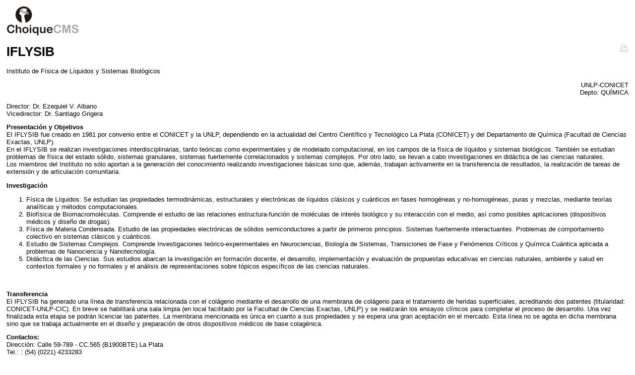

--- FILE ---
content_type: text/html; charset=utf-8
request_url: https://www.exactas.unlp.edu.ar/article/printPreview/id/79
body_size: 5050
content:
<!DOCTYPE html PUBLIC "-//W3C//DTD XHTML 1.0 Transitional//EN" "http://www.w3.org/TR/xhtml1/DTD/xhtml1-transitional.dtd">
<html xmlns="http://www.w3.org/1999/xhtml" xml:lang="en" lang="en">
<head>

<meta http-equiv="Content-Type" content="text/html; charset=utf-8" />
<meta name="robots" content="index, follow" />
<meta name="keywords" content="CMS, Horizontal, Inicio, Pagina, inicio, Institucional, Ensenanza, Investigacion, Extension, Historia, Gobierno, Áreas, gestion, Dependencias, Departamentos, Estadisticas, Tramites, Docentes, Autoridades, Consejo, Directivo, Consejo, Superior, Alumnos, Docentes, Calendario, Academico, Tramites, Becas, Comedor, Universitario, Bibliotecas, Carreras, Docentes, Secretaria, Academica, Secretaria, Ciencia, Tecnica, Secretaria, Posgrado, Secretaria, Extension, Secretaria, Supervision, Administrativa, Direccion, Economia, Finanzas, Direccion, Operativa, Direccion, Ensenanza, Direccion, Concursos, Direccion, Supervision, Obras, Fundacion, Ciencias, Exactas, Departamento, Ciencias, Biologicas, Departamento, Fisica, Departamento, Matematica, Departamento, Quimica, Posgrado, Cursos, Maestrias, Doctorados, Carreras, Institutos,, Centros, Laboratorios, Centros,, Institutos,, Laboratorio, Grupos, Taller, Mantenimiento, taller, Ingreso, informacion, ingreso, Novedades, convocatorias, Vinculacion, Tecnologica, direccion, vinculacion, Secretaria, secretaria, extension, Secretaria, secretaria, posgrado, Licenciatura, Fisica, Licenciatura, Fisica, Divulgacion, Divulgacion, Cientifica, Aulas, Proyectores, Concursos, Concursos, Promociones, Direccion, Servicios, Sociales, Servicios, Generales, (Intendencia), intendencia, Tramites, Docentes, tramites, personal, Elecciones, elecciones, Consejo, Directivo, Hablando, Ciencia, Historias, Exactas, Novedades, Exactas, medios, Licenciatura, Quimica, Farmacia, farmacia, Licenciatura, Matematica, Licenciatura, Matematicas, Licenciatura, Bioquimica, Licenciatura, Bioquimica, Licenciatura, Biotecnologia, Biologia, Molecular, Licenciatura, Biotecnologia, Biologia, Molecular, Licenciatura, Ciencia, Tecnologia, Alimentos, Licenciatura, Fisica, Medica, Licenciatura, Fisica, Medica, Licenciatura, Óptica, Ocular, Optometria, Licenciatura, Óptica, Ocular, Optometria, Licenciatura, Quimica, Tecnologia, Ambiental, Licenciatura, Quimica, Tecnologia, Ambiental, Resoluciones, Estudio, Estudio, Fisica, Estudio, Estudio, Quimica, Comision, Presupuesto, Comision, Presupuesto, Comision, Ensenanza, Comision, Ensenanza, Comision, Seguimiento, Comision, Seguimiento, Asesora, Higiene, Seguridad, Comision, Asesora, Higiene, Seguridad, Estudios, Inscripcion, Doctorado, Suspension, Doctorado, Defensa, Tesis, Tramitar, Titulo, Historia, Estudio, Tecnicatura, Universitaria, Quimica, Estudio, Estudio, Estudio, Estudio, Estudio, Estudio, Estudio, Premios, Eventos,, Reuniones, Charlas, Direccion, Derechos, Humanos, Comision, sobre, Discapacidad, Todas, Noticias, Divulgacion, Cientifica, Cursos, Área, Biologicas, Cursos, postgrado, biologicas, Cursos, Área, Fisica, Cursos, Postgrado, Área, Fisica, Cursos, Área, Matematica, Cursos, Postagrado, Matematica, Cursos, Área, Quimica, Cursos, Postgrado, Quimica, Cursos, Formacion, General, (Humanistico), Cursos, Postgrado, Otros, Notas, Novedades, Decano, Quienes, Somos, Corresponsales, Contactos, Articulos, Ciclo, Charlas, Lecturas, Recomendadas, Noticias, Ciencia, Reportajes, Historias, Cientificos, Investigaciones, Destacadas, Nuestra, Facultad, Conociendo, Nuestros, Cientificos, cartas, lectores, Enviar, Articulo, Proponer, Charla, Carta, Lector, Tramites, Docentes, Tramites, Docentes, Audios, Videos, pierdas, Cursos, Externos, Gestion, Educativa, Secretaria, Asuntos, Estudiantiles, Relaciones, Internacionales, Servicios, Tecnologicos, Nivel, Servicios, Sociales, Salud, Publica, LIDMA, Investigacion, Integrantes, Publicaciones, Contacto, Links, Noticias, Eventos, Profesores, Ordinarios, Auxiliares, Docentes, Ordinarios, Director, Convenios, Proyectos, Departamento, Redes, Internet, Mesas, Finales, Inscripciones, Cursadas, Actos, Academicos, Tesis, Tesinas, Documentos, Oficiales, Actas, Resoluciones, Integrantes, Ordenanzas, Unidad, Atencion, Violencia, Discriminacion, Tareas, Docentes, LdeSP, Exactas, Laboratorio, Salud, Publica, Politica, Calidad, Áreas, principales, Atencion, paciente, Bioseguridad, Laboratorio, escuela, Equipamiento, Gestion, calidad, Garantia, calidad, Presentaciones, congresos, Testeo, Pacientes, Indicaciones, Derechos, pacientes, Encuesta, sastifaccion, Proyectos, asociados, Ultimas, Noticias, Informes, Tarea, Docente, Libros, Catedra, Tareas, Docente, Inicio, Cedecor, Integrantes, Espacio, Pedagogico, Servicios, Investigacion, Contacto, Inscripciones, Programa, Resumenes, Contacto, Jornadas, Recursos, Documentos, Tutorias, Curso, Ingreso, Agenda, eventos, Contacto, Articulos, inspirarse, escuchar, experimentar, Quienes, somos, Mision, objetivos, Lineas, Trabajo, Programa, Egreso, Trayectorias, Estudiantiles, Bibliotecas, revistas, Libros, Tramites, Seminarios, cursos, talleres, Prorroga, Doctorado, Solicitud, Doctorado, Inicio, Autoridades, Historia, Publicaciones, Tesis, Proyectos, Objetivos, Investigadores, Personal, Apoyo, Tesistas, Preguntas, Frecuentes, Cambio, tesis, Cambio/Incorporacion, Director/Codirector, Seguimiento, tesis, Resoluciones, Habitat, Direccion, Relaciones, Internacionales, Convenios, Descarga, documentos, Salud, Territorio, Museos, Convocatorias, Educacion, Prosecretaria, Habitat, Espacios, Seguros, Novedades, Capacitaciones, Biblioteca, Central, Secretaria, Administrativa, Especializacion, Docencia, Universitaria, Canales, Novedades, Posgrado, Resoluciones, Reglamentos, Cursadas, (REC), 27.275, Contrataciones, Jornadas, Congresos, Donde, Estamos" />
<meta name="language" content="es_AR" />
<meta name="title" content="Previsualización de Impresión" />
<meta name="description" content="Choique CMS | Un manejador de contenidos a medida" />

<title>Previsualización de Impresión</title>
<link rel="shortcut icon" href="https://www.exactas.unlp.edu.ar/favicon.ico" />
<link rel="search" type="application/opensearchdescription+xml" href="https://www.exactas.unlp.edu.ar/search.xml" title="CMS Search" />

<script type="text/javascript" src="/js/common.js"></script>
<script type="text/javascript" src="/js/jquery-1.4.2.min.js"></script>
<script type="text/javascript" src="/js/jquery-ui.min.js"></script>
<script type="text/javascript" src="/js/no-conflict.js"></script>
<script type="text/javascript" src="/sfPrototypePlugin/js/prototype.js"></script>
<link rel="stylesheet" type="text/css" media="screen" href="/css/frontend/main.css" />
</head>
<body>
  
<div id="print-content">
  <img alt="Logotipo" id="top-image" src="/images/frontend/logo.png" />  <div class="article-content">
    <div class="path">
      <script type="text/javascript">
//<![CDATA[
document.write('        <a id=\"top-print\" href=\"#\" onclick=\"print(); return false;\"><img alt=\"Imprimir\" title=\"Imprimir\" src=\"\/images\/frontend\/print.png\" \/><\/a>      ');
//]]>
</script>     <!--      <div><a href="/">Inicio</a></div>-->
    </div>
    <noscript>
      <div id="contact_return_link">
        <a title="Volver al artículo" accesskey="r" href="/articulo/2014/11/26/iflysib">Volver al artículo</a>      </div>
    </noscript>
    <div id="full-html"><div class="upper-description"></div><h1 class="title">IFLYSIB</h1><div class="heading">Instituto de Física de Líquidos y Sistemas Biológicos

</div><div class="body"><p style="text-align: right;">UNLP-CONICET<br />Depto: QU&Iacute;MICA</p>
<p>Director: Dr. Ezequiel V. Albano<br />Vicedirector: Dr. Santiago Grigera</p>
<p><strong>Presentaci&oacute;n y Objetivos</strong><br />El IFLYSIB fue creado en 1981 por convenio entre el CONICET y la UNLP, dependiendo en la actualidad del Centro Cient&iacute;fico y Tecnol&oacute;gico La Plata (CONICET) y del Departamento de Qu&iacute;mica (Facultad de Ciencias Exactas, UNLP).<br />En el IFLYSIB se realizan investigaciones interdisciplinarias, tanto te&oacute;ricas como experimentales y de modelado computacional, en los campos de la f&iacute;sica de l&iacute;quidos y sistemas biol&oacute;gicos. Tambi&eacute;n se estudian problemas de f&iacute;sica del estado s&oacute;lido, sistemas granulares, sistemas fuertemente correlacionados y sistemas complejos. Por otro lado, se llevan a cabo investigaciones en did&aacute;ctica de las ciencias naturales.<br />Los miembros del Instituto no s&oacute;lo aportan a la generaci&oacute;n del conocimiento realizando investigaciones b&aacute;sicas sino que, adem&aacute;s, trabajan activamente en la transferencia de resultados, la realizaci&oacute;n de tareas de extensi&oacute;n y de articulaci&oacute;n comunitaria.</p>
<p><strong>Investigaci&oacute;n</strong></p>
<ol>
<li>F&iacute;sica de L&iacute;quidos: Se estudian las propiedades termodin&aacute;micas, estructurales y electr&oacute;nicas de l&iacute;quidos cl&aacute;sicos y cu&aacute;nticos en fases homog&eacute;neas y no-homog&eacute;neas, puras y mezclas, mediante teor&iacute;as anal&iacute;ticas y m&eacute;todos computacionales.</li>
<li>Biof&iacute;sica de Biomacromol&eacute;culas. Comprende el estudio de las relaciones estructura-funci&oacute;n de mol&eacute;culas de inter&eacute;s biol&oacute;gico y su interacci&oacute;n con el medio, as&iacute; como posibles aplicaciones (dispositivos m&eacute;dicos y dise&ntilde;o de drogas).</li>
<li>F&iacute;sica de Materia Condensada. Estudio de las propiedades electr&oacute;nicas de s&oacute;lidos semiconductores a partir de primeros principios. Sistemas fuertemente interactuantes. Problemas de comportamiento colectivo en sistemas cl&aacute;sicos y cu&aacute;nticos.</li>
<li>Estudio de Sistemas Complejos. Comprende Investigaciones te&oacute;rico-experimentales en Neurociencias, Biolog&iacute;a de Sistemas, Transiciones de Fase y Fen&oacute;menos Cr&iacute;ticos y Qu&iacute;mica Cu&aacute;ntica aplicada a problemas de Nanociencia y Nanotecnolog&iacute;a.</li>
<li>Did&aacute;ctica de las Ciencias. Sus estudios abarcan la investigaci&oacute;n en formaci&oacute;n docente, el desarrollo, implementaci&oacute;n y evaluaci&oacute;n de propuestas educativas en ciencias naturales, ambiente y salud en contextos formales y no formales y el an&aacute;lisis de representaciones sobre t&oacute;picos espec&iacute;ficos de las ciencias naturales.</li>
</ol>
<p>&nbsp;</p>
<p><strong>Transferencia</strong><br />El IFLYSIB ha generado una l&iacute;nea de transferencia relacionada con el col&aacute;geno mediante el desarrollo de una membrana de col&aacute;geno para el tratamiento de heridas superficiales, acreditando dos patentes (titularidad: CONICET-UNLP-CIC). En breve se habilitar&aacute; una sala limpia (en local facilitado por la Facultad de Ciencias Exactas, UNLP) y se realizar&aacute;n los ensayos cl&iacute;nicos para completar el proceso de desarrollo. Una vez finalizada esta etapa se podr&aacute;n licenciar las patentes. La membrana mencionada es &uacute;nica en cuanto a sus propiedades y se espera una gran aceptaci&oacute;n en el mercado. Esta l&iacute;nea no se agota en dicha membrana sino que se trabaja actualmente en el dise&ntilde;o y preparaci&oacute;n de otros dispositivos m&eacute;dicos de base colag&eacute;nica.</p>
<p><strong>Contactos:</strong><br />Direcci&oacute;n: Calle 59-789 - CC.565 (B1900BTE) La Plata<br />Tel.: : (54) (0221) 4233283<br /><br />Web: <a href="http://www.iflysib.unlp.edu.ar">www.iflysib.unlp.edu.ar</a></p>
<p>&nbsp;</p></div></div><div class="updated-at">Actualizado el 11/12/2014</div>  </div>

  <div class="footer">
    <div>https://www.exactas.unlp.edu.ar/articulo/2014/11/26/iflysib</div>
    <div>2014 | Facultad de Cs. Exactas - Universidad Nacional de La Plata <br> Calle 115 y 47 | Teléfonos: 54 - 221-4226977 / 6979 / 6981 | Telefax: 54 - 221-422-6947 <br> CP(1900) | La Plata - Buenos Aires - Argentina.</div>
  </div>
</div>

<script type="text/javascript">
//<![CDATA[
jQuery.noConflict();

if ($('text_right'))
{
  $('text_right').select('a').each(function (e, i)
  {
    $(e).removeAttribute('href');
    $(e).removeAttribute('onclick');
  });
};
//]]>
</script>

<style type="text/css">
body
{
  background: #fff;
  padding: 1em;
}

#print-content
{
  text-align: left;
}

#top-print
{
  float: right;
}
</style></body>
</html>


--- FILE ---
content_type: application/x-javascript
request_url: https://www.exactas.unlp.edu.ar/js/common.js
body_size: 1457
content:
function changeLayout() {
	var link = $('_css_layout_');
	var size = ((link.getProperty('href')).test('800')) ? 1024 : 800;
	var cssfilename = '../css/layout' + size + '.css';
	link.setProperty('href', cssfilename);
}

function sugestName()  {
    var str = $('multimedia_title').value;
    $('multimedia_name').value = str.replace(/ /g, '_');
}


/*****************************************************************
 * Functions related to article actions (pdf, enlarge text, etc.)
 *
 *****************************************************************/
/**
 * Arguments:
 *      - String element: the element tho which apply the change
 *      - int enlargeBy: the pixels to be added to the actual size
 */

var enlargeTextTmpHash = $H();
var standard_font_factor = 16;
function initializeHash(hash, element, size)
{
  if ( !hash.get(element) )
  { 
    var fs = element.getStyle('font-size');
    if (fs.match(/px/) )
    {
      perc= parseInt(fs) * 100 / standard_font_factor;
    }
    else
    {
      if (fs.match(/em/))
      {
        perc= parseInt(fs) * 100;
      }
      else 
      {
        perc=100;
      }
    }
    hash.set(element, perc);
  }
  hash.set(element, hash.get(element)+size);
}

function enlargeText(element, enlargeBy){
    $$('#' + element + ' .body, #' + element + ' .title, #'+ element +' .heading').each(
        function(e){
            initializeHash(enlargeTextTmpHash, e, enlargeBy);
            enlargeTextTmp = enlargeTextTmpHash.get(e);
            e.style.fontSize = enlargeTextTmp + "%";
            if (enlargeBy > 0)
                e.style.lineHeight = e.style.lineHeight + 125 + "%";
            if (enlargeBy < 0)
                e.style.lineHeight = e.style.lineHeight - 125 + "%";
        }
    );
}


/*****************************************************************
 * Funtion that creates a new named window 
 *
 *****************************************************************/
/**
 * Arguments:
 *      - String url
 *      - String name of this window
 *      - int height
 *      - int width
 *      - String parameters to js window open. If null we assume
 *        resizable=yes,scrollbars=yes,toolbar=no,location=no,directories=no, status=no, menubar=no,copyhistory=no
 *           1. width=300
 *                Use this to define the width of the new window.
 *
 *            2. height=200
 *                Use this to define the height of the new window.
 *
 *            3. resizable=yes or no
 *                Use this to control whether or not you want the user to be able to resize the window.
 *
 *            4. scrollbars=yes or no
 *                This lets you decide whether or not to have scrollbars on the window.
 *
 *            5. toolbar=yes or no
 *                Whether or not the new window should have the browser navigation bar at the top (The back, foward, stop buttons..etc.).
 *
 *            6. location=yes or no
 *                Whether or not you wish to show the location box with the current url (The place to type http://address).
 *
 *            7. directories=yes or no
 *                Whether or not the window should show the extra buttons. (what's cool, personal buttons, etc...).
 *
 *            8. status=yes or no
 *                Whether or not to show the window status bar at the bottom of the window.
 *
 *            9. menubar=yes or no
 *                Whether or not to show the menus at the top of the window (File, Edit, etc...).
 *
 *            10. copyhistory=yes or no
 *                Whether or not to copy the old browser window's history list to the new window. 
 */
function popup_window(url,name, height, width, params)
{
  if (null==height)
    height=500;
  if (null==width)
    width=750;
  if (null==params)
    params='resizable=yes,scrollbars=yes,toolbar=no,location=no,directories=no, status=no, menubar=no,copyhistory=no';
  var top_corner=(screen.height-height)/2;
  var left_corner =(screen.width-width)/2;
  params+=',height='+height+',width='+width+',top='+top_corner+',left='+left_corner;
  window.open(url,name,params);
}
